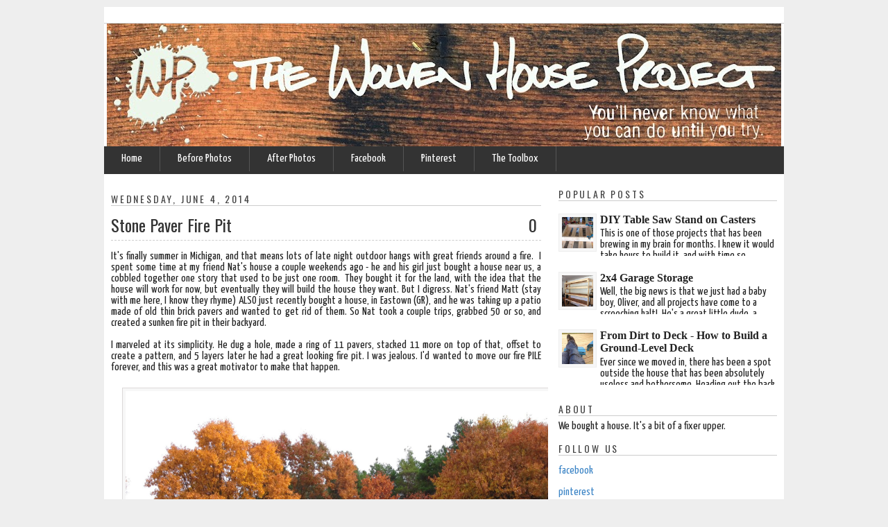

--- FILE ---
content_type: text/html; charset=UTF-8
request_url: http://www.wolvenhouseproject.com/2014/06/diy-stone-fire-pit.html
body_size: 17365
content:
<!DOCTYPE html>
<html dir='ltr' xmlns='http://www.w3.org/1999/xhtml' xmlns:b='http://www.google.com/2005/gml/b' xmlns:data='http://www.google.com/2005/gml/data' xmlns:expr='http://www.google.com/2005/gml/expr'>
<head>
<link href='https://www.blogger.com/static/v1/widgets/55013136-widget_css_bundle.css' rel='stylesheet' type='text/css'/>
<meta content='dHle0oEpSb9GDjbd_6K0G_InKeCxrdVZF8mIxwbaIEk' name='google-site-verification'/>
<title>Stone Paver Fire Pit | The Wolven House Project</title>
<meta content='text/html; charset=UTF-8' http-equiv='Content-Type'/>
<meta content='blogger' name='generator'/>
<link href='http://www.wolvenhouseproject.com/favicon.ico' rel='icon' type='image/x-icon'/>
<link href='http://www.wolvenhouseproject.com/2014/06/diy-stone-fire-pit.html' rel='canonical'/>
<link rel="alternate" type="application/atom+xml" title="The Wolven House Project - Atom" href="http://www.wolvenhouseproject.com/feeds/posts/default" />
<link rel="alternate" type="application/rss+xml" title="The Wolven House Project - RSS" href="http://www.wolvenhouseproject.com/feeds/posts/default?alt=rss" />
<link rel="service.post" type="application/atom+xml" title="The Wolven House Project - Atom" href="https://www.blogger.com/feeds/1110327457783718612/posts/default" />

<link rel="alternate" type="application/atom+xml" title="The Wolven House Project - Atom" href="http://www.wolvenhouseproject.com/feeds/5895257600165338845/comments/default" />
<!--Can't find substitution for tag [blog.ieCssRetrofitLinks]-->
<link href='https://blogger.googleusercontent.com/img/b/R29vZ2xl/AVvXsEhWzk5iDBmn3dFx-58DltXc_MN7bouqQvnBNw64SJCcufVGnqgNRau2QGF2NE-b-8QC8kuIOn3TUxaq8a1iL7Qm8GzE9yyAYh_NIOZO0zIvQTgUOQmnHoPtAvqugrLJL8HZNTmpIV3oowA/s1600/IMG_0015.JPG' rel='image_src'/>
<meta content='http://www.wolvenhouseproject.com/2014/06/diy-stone-fire-pit.html' property='og:url'/>
<meta content='Stone Paver Fire Pit' property='og:title'/>
<meta content='It&#39;s finally summer in Michigan, and that means lots of late night outdoor hangs with great friends around a fire.  I spent some time at my ...' property='og:description'/>
<meta content='https://blogger.googleusercontent.com/img/b/R29vZ2xl/AVvXsEhWzk5iDBmn3dFx-58DltXc_MN7bouqQvnBNw64SJCcufVGnqgNRau2QGF2NE-b-8QC8kuIOn3TUxaq8a1iL7Qm8GzE9yyAYh_NIOZO0zIvQTgUOQmnHoPtAvqugrLJL8HZNTmpIV3oowA/w1200-h630-p-k-no-nu/IMG_0015.JPG' property='og:image'/>
<meta content='global' name='distribution'/>
<meta content='1 days' name='revisit'/>
<meta content='1 days' name='revisit-after'/>
<meta content='document' name='resource-type'/>
<meta content='all' name='audience'/>
<meta content='general' name='rating'/>
<meta content='all' name='robots'/>
<meta content='index, follow' name='robots'/>
<meta content='Aldenir Araújo' name='author'/>
<meta content='Portugues' name='language'/>
<meta content='Brasil' name='country'/>
<meta content='blogger' name='generator'/>
<meta content='true' name='MSSmartTagsPreventParsing'/>
<meta content='text/html; charset=UTF-8' http-equiv='Content-Type'/>
<meta content='IE=8' http-equiv='X-UA-Compatible'/>
<style type='text/css'>@font-face{font-family:'Covered By Your Grace';font-style:normal;font-weight:400;font-display:swap;src:url(//fonts.gstatic.com/s/coveredbyyourgrace/v17/QGYwz-AZahWOJJI9kykWW9mD6opopoqXSOSEHwgsiaXVIxnL.woff2)format('woff2');unicode-range:U+0100-02BA,U+02BD-02C5,U+02C7-02CC,U+02CE-02D7,U+02DD-02FF,U+0304,U+0308,U+0329,U+1D00-1DBF,U+1E00-1E9F,U+1EF2-1EFF,U+2020,U+20A0-20AB,U+20AD-20C0,U+2113,U+2C60-2C7F,U+A720-A7FF;}@font-face{font-family:'Covered By Your Grace';font-style:normal;font-weight:400;font-display:swap;src:url(//fonts.gstatic.com/s/coveredbyyourgrace/v17/QGYwz-AZahWOJJI9kykWW9mD6opopoqXSOSEEQgsiaXVIw.woff2)format('woff2');unicode-range:U+0000-00FF,U+0131,U+0152-0153,U+02BB-02BC,U+02C6,U+02DA,U+02DC,U+0304,U+0308,U+0329,U+2000-206F,U+20AC,U+2122,U+2191,U+2193,U+2212,U+2215,U+FEFF,U+FFFD;}@font-face{font-family:'Cuprum';font-style:normal;font-weight:400;font-display:swap;src:url(//fonts.gstatic.com/s/cuprum/v29/dg45_pLmvrkcOkBnKsOzXyGWTBcmg-X6VjbYJxYmknQHEMmm.woff2)format('woff2');unicode-range:U+0460-052F,U+1C80-1C8A,U+20B4,U+2DE0-2DFF,U+A640-A69F,U+FE2E-FE2F;}@font-face{font-family:'Cuprum';font-style:normal;font-weight:400;font-display:swap;src:url(//fonts.gstatic.com/s/cuprum/v29/dg45_pLmvrkcOkBnKsOzXyGWTBcmg-X6Vj_YJxYmknQHEMmm.woff2)format('woff2');unicode-range:U+0301,U+0400-045F,U+0490-0491,U+04B0-04B1,U+2116;}@font-face{font-family:'Cuprum';font-style:normal;font-weight:400;font-display:swap;src:url(//fonts.gstatic.com/s/cuprum/v29/dg45_pLmvrkcOkBnKsOzXyGWTBcmg-X6VjTYJxYmknQHEMmm.woff2)format('woff2');unicode-range:U+0102-0103,U+0110-0111,U+0128-0129,U+0168-0169,U+01A0-01A1,U+01AF-01B0,U+0300-0301,U+0303-0304,U+0308-0309,U+0323,U+0329,U+1EA0-1EF9,U+20AB;}@font-face{font-family:'Cuprum';font-style:normal;font-weight:400;font-display:swap;src:url(//fonts.gstatic.com/s/cuprum/v29/dg45_pLmvrkcOkBnKsOzXyGWTBcmg-X6VjXYJxYmknQHEMmm.woff2)format('woff2');unicode-range:U+0100-02BA,U+02BD-02C5,U+02C7-02CC,U+02CE-02D7,U+02DD-02FF,U+0304,U+0308,U+0329,U+1D00-1DBF,U+1E00-1E9F,U+1EF2-1EFF,U+2020,U+20A0-20AB,U+20AD-20C0,U+2113,U+2C60-2C7F,U+A720-A7FF;}@font-face{font-family:'Cuprum';font-style:normal;font-weight:400;font-display:swap;src:url(//fonts.gstatic.com/s/cuprum/v29/dg45_pLmvrkcOkBnKsOzXyGWTBcmg-X6VjvYJxYmknQHEA.woff2)format('woff2');unicode-range:U+0000-00FF,U+0131,U+0152-0153,U+02BB-02BC,U+02C6,U+02DA,U+02DC,U+0304,U+0308,U+0329,U+2000-206F,U+20AC,U+2122,U+2191,U+2193,U+2212,U+2215,U+FEFF,U+FFFD;}@font-face{font-family:'Oswald';font-style:normal;font-weight:400;font-display:swap;src:url(//fonts.gstatic.com/s/oswald/v57/TK3IWkUHHAIjg75cFRf3bXL8LICs1_Fv40pKlN4NNSeSASz7FmlbHYjMdZwlou4.woff2)format('woff2');unicode-range:U+0460-052F,U+1C80-1C8A,U+20B4,U+2DE0-2DFF,U+A640-A69F,U+FE2E-FE2F;}@font-face{font-family:'Oswald';font-style:normal;font-weight:400;font-display:swap;src:url(//fonts.gstatic.com/s/oswald/v57/TK3IWkUHHAIjg75cFRf3bXL8LICs1_Fv40pKlN4NNSeSASz7FmlSHYjMdZwlou4.woff2)format('woff2');unicode-range:U+0301,U+0400-045F,U+0490-0491,U+04B0-04B1,U+2116;}@font-face{font-family:'Oswald';font-style:normal;font-weight:400;font-display:swap;src:url(//fonts.gstatic.com/s/oswald/v57/TK3IWkUHHAIjg75cFRf3bXL8LICs1_Fv40pKlN4NNSeSASz7FmlZHYjMdZwlou4.woff2)format('woff2');unicode-range:U+0102-0103,U+0110-0111,U+0128-0129,U+0168-0169,U+01A0-01A1,U+01AF-01B0,U+0300-0301,U+0303-0304,U+0308-0309,U+0323,U+0329,U+1EA0-1EF9,U+20AB;}@font-face{font-family:'Oswald';font-style:normal;font-weight:400;font-display:swap;src:url(//fonts.gstatic.com/s/oswald/v57/TK3IWkUHHAIjg75cFRf3bXL8LICs1_Fv40pKlN4NNSeSASz7FmlYHYjMdZwlou4.woff2)format('woff2');unicode-range:U+0100-02BA,U+02BD-02C5,U+02C7-02CC,U+02CE-02D7,U+02DD-02FF,U+0304,U+0308,U+0329,U+1D00-1DBF,U+1E00-1E9F,U+1EF2-1EFF,U+2020,U+20A0-20AB,U+20AD-20C0,U+2113,U+2C60-2C7F,U+A720-A7FF;}@font-face{font-family:'Oswald';font-style:normal;font-weight:400;font-display:swap;src:url(//fonts.gstatic.com/s/oswald/v57/TK3IWkUHHAIjg75cFRf3bXL8LICs1_Fv40pKlN4NNSeSASz7FmlWHYjMdZwl.woff2)format('woff2');unicode-range:U+0000-00FF,U+0131,U+0152-0153,U+02BB-02BC,U+02C6,U+02DA,U+02DC,U+0304,U+0308,U+0329,U+2000-206F,U+20AC,U+2122,U+2191,U+2193,U+2212,U+2215,U+FEFF,U+FFFD;}@font-face{font-family:'Oswald';font-style:normal;font-weight:700;font-display:swap;src:url(//fonts.gstatic.com/s/oswald/v57/TK3IWkUHHAIjg75cFRf3bXL8LICs1_Fv40pKlN4NNSeSASz7FmlbHYjMdZwlou4.woff2)format('woff2');unicode-range:U+0460-052F,U+1C80-1C8A,U+20B4,U+2DE0-2DFF,U+A640-A69F,U+FE2E-FE2F;}@font-face{font-family:'Oswald';font-style:normal;font-weight:700;font-display:swap;src:url(//fonts.gstatic.com/s/oswald/v57/TK3IWkUHHAIjg75cFRf3bXL8LICs1_Fv40pKlN4NNSeSASz7FmlSHYjMdZwlou4.woff2)format('woff2');unicode-range:U+0301,U+0400-045F,U+0490-0491,U+04B0-04B1,U+2116;}@font-face{font-family:'Oswald';font-style:normal;font-weight:700;font-display:swap;src:url(//fonts.gstatic.com/s/oswald/v57/TK3IWkUHHAIjg75cFRf3bXL8LICs1_Fv40pKlN4NNSeSASz7FmlZHYjMdZwlou4.woff2)format('woff2');unicode-range:U+0102-0103,U+0110-0111,U+0128-0129,U+0168-0169,U+01A0-01A1,U+01AF-01B0,U+0300-0301,U+0303-0304,U+0308-0309,U+0323,U+0329,U+1EA0-1EF9,U+20AB;}@font-face{font-family:'Oswald';font-style:normal;font-weight:700;font-display:swap;src:url(//fonts.gstatic.com/s/oswald/v57/TK3IWkUHHAIjg75cFRf3bXL8LICs1_Fv40pKlN4NNSeSASz7FmlYHYjMdZwlou4.woff2)format('woff2');unicode-range:U+0100-02BA,U+02BD-02C5,U+02C7-02CC,U+02CE-02D7,U+02DD-02FF,U+0304,U+0308,U+0329,U+1D00-1DBF,U+1E00-1E9F,U+1EF2-1EFF,U+2020,U+20A0-20AB,U+20AD-20C0,U+2113,U+2C60-2C7F,U+A720-A7FF;}@font-face{font-family:'Oswald';font-style:normal;font-weight:700;font-display:swap;src:url(//fonts.gstatic.com/s/oswald/v57/TK3IWkUHHAIjg75cFRf3bXL8LICs1_Fv40pKlN4NNSeSASz7FmlWHYjMdZwl.woff2)format('woff2');unicode-range:U+0000-00FF,U+0131,U+0152-0153,U+02BB-02BC,U+02C6,U+02DA,U+02DC,U+0304,U+0308,U+0329,U+2000-206F,U+20AC,U+2122,U+2191,U+2193,U+2212,U+2215,U+FEFF,U+FFFD;}@font-face{font-family:'Yanone Kaffeesatz';font-style:normal;font-weight:400;font-display:swap;src:url(//fonts.gstatic.com/s/yanonekaffeesatz/v32/3y9I6aknfjLm_3lMKjiMgmUUYBs04aUXNxt9gW2LIfto9tWZemGKKHD0VTtItvI.woff2)format('woff2');unicode-range:U+0460-052F,U+1C80-1C8A,U+20B4,U+2DE0-2DFF,U+A640-A69F,U+FE2E-FE2F;}@font-face{font-family:'Yanone Kaffeesatz';font-style:normal;font-weight:400;font-display:swap;src:url(//fonts.gstatic.com/s/yanonekaffeesatz/v32/3y9I6aknfjLm_3lMKjiMgmUUYBs04aUXNxt9gW2LIfto9tWZc2GKKHD0VTtItvI.woff2)format('woff2');unicode-range:U+0301,U+0400-045F,U+0490-0491,U+04B0-04B1,U+2116;}@font-face{font-family:'Yanone Kaffeesatz';font-style:normal;font-weight:400;font-display:swap;src:url(//fonts.gstatic.com/s/yanonekaffeesatz/v32/3y9I6aknfjLm_3lMKjiMgmUUYBs04aUXNxt9gW2LIfto9tWZC2GKKHD0VTtItvI.woff2)format('woff2');unicode-range:U+0302-0303,U+0305,U+0307-0308,U+0310,U+0312,U+0315,U+031A,U+0326-0327,U+032C,U+032F-0330,U+0332-0333,U+0338,U+033A,U+0346,U+034D,U+0391-03A1,U+03A3-03A9,U+03B1-03C9,U+03D1,U+03D5-03D6,U+03F0-03F1,U+03F4-03F5,U+2016-2017,U+2034-2038,U+203C,U+2040,U+2043,U+2047,U+2050,U+2057,U+205F,U+2070-2071,U+2074-208E,U+2090-209C,U+20D0-20DC,U+20E1,U+20E5-20EF,U+2100-2112,U+2114-2115,U+2117-2121,U+2123-214F,U+2190,U+2192,U+2194-21AE,U+21B0-21E5,U+21F1-21F2,U+21F4-2211,U+2213-2214,U+2216-22FF,U+2308-230B,U+2310,U+2319,U+231C-2321,U+2336-237A,U+237C,U+2395,U+239B-23B7,U+23D0,U+23DC-23E1,U+2474-2475,U+25AF,U+25B3,U+25B7,U+25BD,U+25C1,U+25CA,U+25CC,U+25FB,U+266D-266F,U+27C0-27FF,U+2900-2AFF,U+2B0E-2B11,U+2B30-2B4C,U+2BFE,U+3030,U+FF5B,U+FF5D,U+1D400-1D7FF,U+1EE00-1EEFF;}@font-face{font-family:'Yanone Kaffeesatz';font-style:normal;font-weight:400;font-display:swap;src:url(//fonts.gstatic.com/s/yanonekaffeesatz/v32/3y9I6aknfjLm_3lMKjiMgmUUYBs04aUXNxt9gW2LIfto9tWZGWGKKHD0VTtItvI.woff2)format('woff2');unicode-range:U+0001-000C,U+000E-001F,U+007F-009F,U+20DD-20E0,U+20E2-20E4,U+2150-218F,U+2190,U+2192,U+2194-2199,U+21AF,U+21E6-21F0,U+21F3,U+2218-2219,U+2299,U+22C4-22C6,U+2300-243F,U+2440-244A,U+2460-24FF,U+25A0-27BF,U+2800-28FF,U+2921-2922,U+2981,U+29BF,U+29EB,U+2B00-2BFF,U+4DC0-4DFF,U+FFF9-FFFB,U+10140-1018E,U+10190-1019C,U+101A0,U+101D0-101FD,U+102E0-102FB,U+10E60-10E7E,U+1D2C0-1D2D3,U+1D2E0-1D37F,U+1F000-1F0FF,U+1F100-1F1AD,U+1F1E6-1F1FF,U+1F30D-1F30F,U+1F315,U+1F31C,U+1F31E,U+1F320-1F32C,U+1F336,U+1F378,U+1F37D,U+1F382,U+1F393-1F39F,U+1F3A7-1F3A8,U+1F3AC-1F3AF,U+1F3C2,U+1F3C4-1F3C6,U+1F3CA-1F3CE,U+1F3D4-1F3E0,U+1F3ED,U+1F3F1-1F3F3,U+1F3F5-1F3F7,U+1F408,U+1F415,U+1F41F,U+1F426,U+1F43F,U+1F441-1F442,U+1F444,U+1F446-1F449,U+1F44C-1F44E,U+1F453,U+1F46A,U+1F47D,U+1F4A3,U+1F4B0,U+1F4B3,U+1F4B9,U+1F4BB,U+1F4BF,U+1F4C8-1F4CB,U+1F4D6,U+1F4DA,U+1F4DF,U+1F4E3-1F4E6,U+1F4EA-1F4ED,U+1F4F7,U+1F4F9-1F4FB,U+1F4FD-1F4FE,U+1F503,U+1F507-1F50B,U+1F50D,U+1F512-1F513,U+1F53E-1F54A,U+1F54F-1F5FA,U+1F610,U+1F650-1F67F,U+1F687,U+1F68D,U+1F691,U+1F694,U+1F698,U+1F6AD,U+1F6B2,U+1F6B9-1F6BA,U+1F6BC,U+1F6C6-1F6CF,U+1F6D3-1F6D7,U+1F6E0-1F6EA,U+1F6F0-1F6F3,U+1F6F7-1F6FC,U+1F700-1F7FF,U+1F800-1F80B,U+1F810-1F847,U+1F850-1F859,U+1F860-1F887,U+1F890-1F8AD,U+1F8B0-1F8BB,U+1F8C0-1F8C1,U+1F900-1F90B,U+1F93B,U+1F946,U+1F984,U+1F996,U+1F9E9,U+1FA00-1FA6F,U+1FA70-1FA7C,U+1FA80-1FA89,U+1FA8F-1FAC6,U+1FACE-1FADC,U+1FADF-1FAE9,U+1FAF0-1FAF8,U+1FB00-1FBFF;}@font-face{font-family:'Yanone Kaffeesatz';font-style:normal;font-weight:400;font-display:swap;src:url(//fonts.gstatic.com/s/yanonekaffeesatz/v32/3y9I6aknfjLm_3lMKjiMgmUUYBs04aUXNxt9gW2LIfto9tWZeGGKKHD0VTtItvI.woff2)format('woff2');unicode-range:U+0102-0103,U+0110-0111,U+0128-0129,U+0168-0169,U+01A0-01A1,U+01AF-01B0,U+0300-0301,U+0303-0304,U+0308-0309,U+0323,U+0329,U+1EA0-1EF9,U+20AB;}@font-face{font-family:'Yanone Kaffeesatz';font-style:normal;font-weight:400;font-display:swap;src:url(//fonts.gstatic.com/s/yanonekaffeesatz/v32/3y9I6aknfjLm_3lMKjiMgmUUYBs04aUXNxt9gW2LIfto9tWZeWGKKHD0VTtItvI.woff2)format('woff2');unicode-range:U+0100-02BA,U+02BD-02C5,U+02C7-02CC,U+02CE-02D7,U+02DD-02FF,U+0304,U+0308,U+0329,U+1D00-1DBF,U+1E00-1E9F,U+1EF2-1EFF,U+2020,U+20A0-20AB,U+20AD-20C0,U+2113,U+2C60-2C7F,U+A720-A7FF;}@font-face{font-family:'Yanone Kaffeesatz';font-style:normal;font-weight:400;font-display:swap;src:url(//fonts.gstatic.com/s/yanonekaffeesatz/v32/3y9I6aknfjLm_3lMKjiMgmUUYBs04aUXNxt9gW2LIfto9tWZd2GKKHD0VTtI.woff2)format('woff2');unicode-range:U+0000-00FF,U+0131,U+0152-0153,U+02BB-02BC,U+02C6,U+02DA,U+02DC,U+0304,U+0308,U+0329,U+2000-206F,U+20AC,U+2122,U+2191,U+2193,U+2212,U+2215,U+FEFF,U+FFFD;}</style>
<style id='page-skin-1' type='text/css'><!--
/*
-----------------------------------------------
Blogger Template Style
Name    : Simples v2
Author  : O Pregador
Url     : www.opregadorfiel.com.br/
---------------------------------------------
Baseado:     Minima
Date:     26 Feb 2004
Updated by: Blogger Team
----------------------------------------------- */
/* Variable definitions
====================
<Variable name="bgcolor" description="Page Background Color"
type="color" default="#135">
<Variable name="textcolor" description="Text Color"
type="color" default="#ccc">
<Variable name="linkcolor" description="Link Color"
type="color" default="#9bd">
<Variable name="pagetitlecolor" description="Title Color"
type="color" default="#eee">
<Variable name="descriptioncolor" description="Blog Description Color"
type="color" default="#79b">
<Variable name="titlecolor" description="Post Title Color"
type="color" default="#fc6">
<Variable name="bordercolor" description="Border Color"
type="color" default="#468">
<Variable name="sidebarcolor" description="Sidebar Title Color"
type="color" default="#579">
<Variable name="sidebartextcolor" description="Sidebar Text Color"
type="color" default="#ccc">
<Variable name="visitedlinkcolor" description="Visited Link Color"
type="color" default="#a7a">
<Variable name="bodyfont" description="Text Font"
type="font" default="normal normal 100% 'Roboto',Roboto,Sans-serif">
<Variable name="headerfont" description="Sidebar Title Font"
type="font"
default="normal bold 78% 'Roboto',Roboto,Arial,Verdana,Sans-serif">
<Variable name="pagetitlefont" description="Blog Title Font"
type="font"
default="normal bold 200% 'Roboto',Roboto,Verdana,Sans-serif">
<Variable name="descriptionfont" description="Blog Description Font"
type="font"
default="normal normal 78% 'Roboto', Roboto, Verdana, Sans-serif">
<Variable name="postfooterfont" description="Post Footer Font"
type="font"
default="normal normal 78% 'Roboto', Roboto, Verdana, Sans-serif">
*/
/* Navbar Frame
----------------------------- */
#navbar-iframe {height:0px;visibility:hidden;display:none}
.feed-links {display: none;}
body {
background:#eeeeee;
margin:10px;
color:#222222;
font: x-small normal normal 16px Yanone Kaffeesatz;
font-size/* */:/**/small;
font-size: /**/small;
text-align: left;
}
a:link {
color:#3d85c6;
text-decoration:none;
}
a:visited {
color:#999999;
text-decoration:none;
}
a:hover {
color:#000000;
text-decoration:underline;
}
a img {
border-width:0;
}
/* Masthead Nav*/
#masthead {width:980px;background:#fff;border-top:0px solid #ccc;border-bottom:1px solid #ccc;}
.nav_masthead {font:13px verdana,arial,helvetica,sans-serif;list-style:none;}
.nav_masthead li {float:left;position:relative;}
.nav_masthead li a {color:#000;display:block;padding:6px 15px 7px;}
.nav_masthead li a:hover, .nav_masthead li.current_page_item a, .nav_masthead li.current-cat a, .nav_masthead li.current-menu-item a {color:#29568F;}
/* nav_masthead social links */
.nav_masthead li a.gab_rss{background: #fff url("https://blogger.googleusercontent.com/img/b/R29vZ2xl/AVvXsEiVm3SvD6xssm_GqP5LeUyydBui96fj3IN6V3V8YTEBMhbB-sJfTxz0_vTo3WHCvydZ9pLzjSRsn7yHjoerf-zCRyzl5PWONHJyPbBXArzTrD5txr90S98n152NhDbbgKDgmFXUvPuaxSE/s0/1335186546_social_rss_box_orange.png") no-repeat 3px center;padding-left:23px;}
.nav_masthead li a:hover.gab_rss{background: #fff url("https://blogger.googleusercontent.com/img/b/R29vZ2xl/AVvXsEiVm3SvD6xssm_GqP5LeUyydBui96fj3IN6V3V8YTEBMhbB-sJfTxz0_vTo3WHCvydZ9pLzjSRsn7yHjoerf-zCRyzl5PWONHJyPbBXArzTrD5txr90S98n152NhDbbgKDgmFXUvPuaxSE/s0/1335186546_social_rss_box_orange.png") no-repeat 3px center;}
.nav_masthead li a.gab_email{background: #fff url("https://blogger.googleusercontent.com/img/b/R29vZ2xl/AVvXsEhcCYHisNKbLWbtS483u_uDcvI80z9ZFJlMj3WCNJdoIFNKT9sbzCjVTrENxLG10hM4DcD8xmhqYdDQSSdCPLhuIYEFOb6r9MfEPDob9UgHN0sg7TANIpvJPvQsD7OqdTfWS5MQj5jnWmc/s0/1335186711_forward.png") no-repeat left center;padding-left:20px;}
.nav_masthead li a:hover.gab_email{background: #fff url("https://blogger.googleusercontent.com/img/b/R29vZ2xl/AVvXsEhcCYHisNKbLWbtS483u_uDcvI80z9ZFJlMj3WCNJdoIFNKT9sbzCjVTrENxLG10hM4DcD8xmhqYdDQSSdCPLhuIYEFOb6r9MfEPDob9UgHN0sg7TANIpvJPvQsD7OqdTfWS5MQj5jnWmc/s0/1335186711_forward.png") no-repeat left center;}
.nav_masthead li a.gab_facebook{background: #fff url("https://blogger.googleusercontent.com/img/b/R29vZ2xl/AVvXsEh5g6bnIXMRRwHF-ITzJt628rB8nnoXf6hIHKn2IZagElI5i2rz8Z4FmvUVoFZk1H0oHha3arwyD1WljHDoyS-pB6CxA3XWcLv-oKOEekR5IASewufLvh6EDEJhj1ENHUKqJzJStJiDjA8/s0/1335186633_social_facebook_box_blue.png") no-repeat left center;padding-left:20px;}
.nav_masthead li a:hover.gab_facebook{background: #fff url("https://blogger.googleusercontent.com/img/b/R29vZ2xl/AVvXsEh5g6bnIXMRRwHF-ITzJt628rB8nnoXf6hIHKn2IZagElI5i2rz8Z4FmvUVoFZk1H0oHha3arwyD1WljHDoyS-pB6CxA3XWcLv-oKOEekR5IASewufLvh6EDEJhj1ENHUKqJzJStJiDjA8/s0/1335186633_social_facebook_box_blue.png") no-repeat left center;}
.nav_masthead li a.gab_twitter{background: #fff url("https://blogger.googleusercontent.com/img/b/R29vZ2xl/AVvXsEg9uG0sz1mR0LZrGi08mk5ts8WX81L0elZs6W3rcmRxO1_JCyMYFqOIT9-Om9abd3Y0Gi7glpg5h9g3AW-hWCv5M5NKpF2xkcXraM8U9hHHvPP4gmdjUVupuyaXsPODL4R-0SE69BlCJH8/s0/1335186606_social_twitter_box_blue.png") no-repeat left center;padding-left:20px;}
.nav_masthead li a:hover.gab_twitter{background: #fff url("https://blogger.googleusercontent.com/img/b/R29vZ2xl/AVvXsEg9uG0sz1mR0LZrGi08mk5ts8WX81L0elZs6W3rcmRxO1_JCyMYFqOIT9-Om9abd3Y0Gi7glpg5h9g3AW-hWCv5M5NKpF2xkcXraM8U9hHHvPP4gmdjUVupuyaXsPODL4R-0SE69BlCJH8/s0/1335186606_social_twitter_box_blue.png") no-repeat left center;}
/*search*/
#search{width:auto;float:right;margin:3px 3px 0 0;height:20px;background:#fff;}
#search form, #search fieldset{float:left;margin:0;padding:0;}
#search fieldset{border:1px solid #ddd;}
#s {float:left;background:#fff;border:0;padding:3px 0 3px 4px;margin:0;color:#bcbcbc;font-size:12px;font-family:Arial, Helvetica, sans-serif;width:180px;}
#searchsubmit {float:left;margin:3px 3px 0 0;}
.entry #s {width:590px;}
.entry #searchform fieldset {padding:7px;margin:0}
/* Header
----------------------------------------------- */
#header-wrapper {
width:980px;
margin: 0 auto;
}
#header-inner {
background-position: center;
margin-left: auto;
margin-right: auto;
}
#header {
margin: 0px;
border: 0px solid #cccccc;
text-align: center;
color:#000000;
}
#header h1 {text-shadow: 1px 1px #f7f7f7, 2px 2px #666, 3px 3px #666, 4px 4px #666, 5px 5px #666, 6px 6px #b00;
margin:5px 5px 0;
padding:10px 10px .2em;
line-height:1.1em;
text-transform:uppercase;
letter-spacing:.2em;
font: normal bold 30px Oswald;
}
#header a {
color:#000000;
text-decoration:none;
}
#header a:hover {
color:#666;
}
#header .description {
margin:0 5px 5px;
padding:0 10px 10px;
max-width:900px;
letter-spacing:.2em;
line-height: 1.1em;
font: normal normal 16px Covered By Your Grace;
color: #444444;
}
#header img {
margin-left: auto;
margin-right: auto;
}
/* Menu Horizontal
---------------------------------------------*/
.menubar{width:100%;height:40px;margin:0 auto;padding:0 auto;background-color:#333; }
.menuhorizontal {width:980px;height:40px;margin:0 auto; padding: 0px;}
.menuhorizontal ul{margin: 0; padding-left:0px;color:#fff;font:bold 14px normal normal 16px Yanone Kaffeesatz;}
.menuhorizontal li{display: inline; margin: 0;}
.menuhorizontal li a{float: left;display: block;text-decoration:none;font:bold 14px normal normal 16px Yanone Kaffeesatz;padding: 10px 25px 10px 25px;border-right:1px solid #555;color: #fff}
.menuhorizontal li a:visited{color: #fff;}
.menuhorizontal li a:hover{background:#666;color:#fff;text-decoration:none;}
/* Outer-Wrapper
----------------------------------------------- */
#outer-wrapper {width: 980px;margin: 0 auto;padding: 0px 0px;text-align: left; font: normal normal 16px Yanone Kaffeesatz;background:#fff;}
#sidebar-wrapper {width: 315px;float: right;word-wrap: break-word;  /* fix for long text breaking sidebar float in IE */
overflow: hidden;  /* fix for long non-text content breaking IE sidebar float */}
#main-wrapper {width: 620px;float: left;word-wrap: break-word; /* fix for long text breaking sidebar float in IE */ overflow: hidden; /* fix for long non-text content breaking IE sidebar float */}
#crosscol-wrapper {padding:0 auto;margin:0 auto;}
.crosscol .widget {margin:0 auto;padding:0px 0px 6px 0px;}
/* Headings
----------------------------------------------- */
h2 {border-bottom:1px solid #cccccc;
margin:1.0em 0 .5em;
font:normal normal 14px Oswald;
line-height: 1.4em;
text-transform:uppercase;
letter-spacing:.2em;
color:#444444;
}
/* Posts
----------------------------------------------- */
h2.date-header {
margin:1.5em 0 .5em;
}
.post-wrapper {
padding: 5px 10px;
}
.post {text-align:justify;
margin:.5em 0 1.5em;
border-bottom:1px solid #cccccc;
padding-bottom:1.5em;
}
.post h3 {text-shadow: 1px 1px 3px #fff;
margin:.25em 0 15px;border-bottom:1px dashed #cccccc;
padding:1px 0px 4px;
font:normal normal 24px Oswald;
font-weight:normal;
line-height:1.4em;
color:#333;
}
.post h3 a, .post h3 a:visited, .post h3 strong {
display:block;
text-decoration:none;
font:normal normal 24px Oswald;color:#333;
}
.post h3 strong, .post h3 a:hover {
color:#c22400;
}
.post p {
margin:0 0 .75em;
line-height:1.6em;
}
.post-footer {
margin: .75em 0;
color:#444444;
text-transform:uppercase;
letter-spacing:.1em;
font: normal normal 11px Cuprum;
line-height: 1.4em;
}
.post-share-buttons {float:right;}
.jump-link {float:right;margin-top:5px;margin-right: 10px;}
.jump-link a{color:#3d85c6;font-size:18px;}
.jump-link  a:hover{color:#666;}
.numComments {
float:right;
text-align: center;
padding: 10px 0 0 0;
margin-top : -10px;
font-size: 18px !important;
width: 25px;
height:25px;
color: #fff;
}
.post-body img {padding:4px;overflow: hidden;margin-top:5px;
border:1px solid #dcd9d9;
background:#f7f7f7;}
.post blockquote {
margin:1em 20px;
}
.post blockquote p {
margin:.75em 0;
}
/* Comments
----------------------------------------------- */
.comments {
clear: both;
margin-top: 10px;
margin-bottom: 0px;
line-height: 1em;
}
.comments .comments-content {
font-size: 12px;
margin-bottom: 16px;
font-weight: normal;
text-align:left;
line-height: 1.4em;
}
.comments .comment .comment-actions a {
display: inline-block;
margin: 0;
padding: 1px 6px;
border: 1px solid #444;
color: #fff !important;
text-align: center;
text-shadow: 0 -1px 0 #444;
text-decoration: none;
background: #000;
font: 11px/18px sans-serif;
padding:2px 8px; margin-right:10px;
}
.comments .comment .comment-actions a:hover {
text-decoration: none; background:#5AB1E2; border:1px solid #5AB1E2;
}
.comments .comments-content .comment-thread ol {
list-style-type: none;
padding: 0;
text-align: none;
}
.comments .comments-content .inline-thread {
padding: 0.5em 1em;
}
.comments .comments-content .comment-thread {
margin: 8px 0px;
}
.comments .comments-content .comment-thread:empty {
display: none;
}
.comments .comments-content .comment-replies {
margin-top: 1em;
margin-left: 20px;   font-size:12px; background:#f7f7f7;
}
.comments .comments-content .comment {
margin-bottom:16px;
padding-bottom:8px;
}
.comments .comments-content .comment:first-child {
padding-top:16px;
}
.comments .comments-content .comment:last-child {
border-bottom:0;
padding-bottom:0;
}
.comments .comments-content .comment-body {
position:relative;
}
.comments .comments-content .user {
font-style:normal;
font-weight:bold;
}
.comments .comments-content .user a {
color:#2D5E7B; font-size:14px; font-weight: bold;text-decoration: none;
}
.comments .comments-content .icon.blog-author {
width: 18px;
height: 18px;
display: inline-block;
margin: 0 0 -4px 6px;
}
.comments .comments-content .datetime {
color: #999999;
float: right;
font-size: 11px;
text-decoration: none;
}
.comments .comments-content,
.comments .comments-content .comment-content {
margin:0 0 8px;
}
.comment-header {background-color: #F4F4F4;
border: thin solid #E6E6E6;
margin-bottom: 5px;
padding: 5px;
}
.comments .comments-content .comment-content {
text-align:none;
}
.comments .comments-content .owner-actions {
position:absolute;
right:0;
top:0;
}
.comments .comments-replybox {
border: none;
height: 250px;
width: 100%;
}
.comments .comment-replybox-single {
margin-top: 5px;
margin-left: 48px;
}
.comments .comment-replybox-thread {
margin-top: 5px;
}
.comments .comments-content .loadmore a {
display: block;
padding: 10px 16px;
text-align: center;
}
.comments .thread-toggle {
cursor: pointer;
display: inline-block;
}
.comments .continue {
cursor: pointer;
}
.comments .continue a {
display: inline-block;
margin: 0;
padding: 1px 6px;
border: 1px solid #444;
color: #fff!important;
text-align: center;
text-shadow: 0 -1px 0 #444;
background: #000;
font: 11px/18px sans-serif;
padding:2px 8px; margin-right:10px;
}
.comments .comments-content .loadmore {
cursor: pointer;
max-height: 3em;
margin-top: 3em;
}
.comments .comments-content .loadmore.loaded {
max-height: 0px;
opacity: 0;
overflow: hidden;
}
.comments .thread-chrome.thread-collapsed {
display: none;
}
.comments .thread-toggle {
display: inline-block;
}
.comments .thread-toggle .thread-arrow {
display: inline-block;
height: 6px;
width: 7px;
overflow: visible;
margin: 0.3em;
padding-right: 4px;
}
.comments .thread-expanded .thread-arrow {
background: url("[data-uri] AAAAHCAYAAADEUlfTAAAAG0lEQVR42mNgwAfKy8v/48I4FeA0AacVDFQBAP9wJkE/KhUMAAAAAElFTkSuQmCC") no-repeat scroll 0 0 transparent;
}
.comments .thread-collapsed .thread-arrow {
background: url("[data-uri] AcAAAAHCAYAAADEUlfTAAAAJUlEQVR42mNgAILy8vL/DLgASBKnApgkVgXIkhgKiNKJ005s4gDLbCZBiSxfygAAAAB JRU5ErkJggg==") no-repeat scroll 0 0 transparent;
}
.comments .avatar-image-container {background-image: url("https://blogger.googleusercontent.com/img/b/R29vZ2xl/AVvXsEglxL350Ivq6ouWjbWHgzsUuqd7dIjWRIhba6u8nBDTS2wBTgnyrLk226Pw7u85Tvasm3viC6SfxVdPvvpEDGxpxEu34dYXy1bIg76gGcaDtCvx_kKzSVsjM3rvVgPF8GOKPPCbKVmr8F0/s0/unled1oww.jpg");background-position: center center;background-repeat: no-repeat;float: left;width: 36px;max-height: 36px;margin: 0;outline: 1px solid #FFFFFF;padding: 3px;vertical-align: middle;overflow: hidden;
border: 1px solid #DDDDDD;}
.comments .avatar-image-container img {
width: 36px;
}
.comments .comment-block {
margin-left: 48px;
position: relative;
}
/* Responsive styles. */
@media screen and (max-device-width: 480px) {
.comments .comments-content .comment-replies {
margin-left: 0;
}
}
.feed-links {
clear: both;
line-height: 2.5em;
}
#blog-pager-newer-link {
float: left;
}
#blog-pager-older-link {
float: right;
}
#blog-pager {
text-align: center;
}
/* Sidebar Content
----------------------------------------------- */
.sidebar-wrapper  {
color: #999999;
line-height: 1.5em;
}
.sidebar {
padding: 5px 10px;
}
.sidebar ul {
list-style:none;
margin:0 0 0;
padding:0 0 0;
}
.sidebar li {margin:0;padding:3px 0px 4px 0px; text-indent:0px;line-height:1.5em;
}
.sidebar .widget, .main .widget { margin:0 0 10px;
border-bottom:0px dotted #cccccc;
}
.main .Blog {
border-bottom-width: 0;
}
/* Profile
----------------------------------------------- */
.profile-img {width:65px;height:65px;padding:6px;overflow: hidden;margin-top:5px;border:1px solid #eee;
background:#f7f7f7;}
.profile-data {
margin:0;
text-transform:uppercase;
letter-spacing:.1em;
font: normal normal 11px Cuprum;
color: #444444;
font-weight: bold;
line-height: 1.6em;
}
.profile-datablock {
margin:.5em 0 .5em;
}
.profile-textblock {
margin: 0.5em 0;
line-height: 1.6em;
}
.profile-link {
font: normal normal 11px Cuprum;
text-transform: uppercase;
letter-spacing: .1em;
}
/* Footer
----------------------------------------------- */
#footer {
width: 958px;
clear:both;
margin: 0 auto;
padding-top:15px;
line-height: 1.6em;
text-transform:uppercase;
letter-spacing:.1em;
text-align: center;
}
#credit {text-align:center;background: #000;margin:1.0em 0 .5em; padding:10px; color: #fff;}
.item-thumbnail img {padding:4px;width:45px;height:45px;display:block;background: #f7f7f7;
border: 1px solid #eeeeee;
-moz-box-shadow: 0 0 0 rgba(0, 0, 0, .2);
-webkit-box-shadow: 0 0 0 rgba(0, 0, 0, .2);
box-shadow: 0 0 0 rgba(0, 0, 0, .2);
-moz-border-radius: 0;
-webkit-border-radius: 0;
border-radius: 0;
}
.PopularPosts .item-title a{font: normal bold 36px Roboto;font-size:16px;
color: #222222;}
.PopularPosts .item-title a:hover{color:#c22400;text-decoration:none}
.widget-content.popular-posts li{font: normal normal 16px Yanone Kaffeesatz}
.item-snippet {height:2.5em; overflow:hidden}
/* Subscription Email widget
--------------------------------------*/
.sidebar .FollowByEmail .follow-by-email-inner .follow-by-email-address {
border: 1px solid #EEEEEE;
height: 21px;
width: 97%;
}
.sidebar .FollowByEmail .follow-by-email-inner .follow-by-email-submit {
background:#CCCCCC;
color: #666666;
font-family: tahoma;
font-size: 11px;
font-weight: bold;
height: 24px;
width: 70px;
cursor:pointer;
}
.FollowByEmail .follow-by-email-inner input:hover {
color: #FFF !important;
}
.sidebar .FollowByEmail .follow-by-email-inner form{
margin:0;
}
/** Page structure tweaks for layout editor wireframe */
body#layout #header {
margin-left: 0px;
margin-right: 0px;
}
.post-body img {max-width:99% !important;}

--></style>
<!-- JavaScript Resumo do Post -->
<script type='text/javascript'>
var thumbnail_mode = "float" ;
summary_noimg = 650;
summary_img = 650;
img_thumb_height = 130;
img_thumb_width = 165;
</script>
<script type='text/javascript'>
//<![CDATA[
function removeHtmlTag(strx,chop){
if(strx.indexOf("<")!=-1)
{var s = strx.split("<");
for(var i=0;i<s.length;i++){
if(s[i].indexOf(">")!=-1){
s[i] = s[i].substring(s[i].indexOf(">")+1,s[i].length);} }
strx =  s.join(""); }
chop = (chop < strx.length-1) ? chop : strx.length-2;
while(strx.charAt(chop-1)!=' ' && strx.indexOf(' ',chop)!=-1) chop++;
strx = strx.substring(0,chop-1);
return strx+'...'; }
function createSummaryAndThumb(pID){
var div = document.getElementById(pID);
var imgtag = "";
var img = div.getElementsByTagName("img");
var summ = summary_noimg;
if(img.length>=1) {
if(thumbnail_mode == "float") {
imgtag = '<span style="float:left; padding:0px 10px 5px 0px;"><img src="'+img[0].src+'" width="'+img_thumb_width+'px" height="'+img_thumb_height+'px"/></span>';
summ = summary_img;
} else {
imgtag = '<div style="padding:5px" align="center"><img style="max-width:'+img_thumb_width+'px; max-height:'+img_thumb_height+'px;" src="'+img[0].src+'" /></div>';
summ = summary_img;
}}var summary = imgtag + '<div>' + removeHtmlTag(div.innerHTML,summ) + '</div>';
div.innerHTML = summary;}
//]]>
</script>
<!-- JavaScript Resumo do Post - Fim-->
<script src='https://ajax.googleapis.com/ajax/libs/jquery/1.6.1/jquery.min.js' type='text/javascript'></script>
<link href='https://www.blogger.com/dyn-css/authorization.css?targetBlogID=1110327457783718612&amp;zx=919d8feb-3b5e-42a1-9928-42df77ebe18f' media='none' onload='if(media!=&#39;all&#39;)media=&#39;all&#39;' rel='stylesheet'/><noscript><link href='https://www.blogger.com/dyn-css/authorization.css?targetBlogID=1110327457783718612&amp;zx=919d8feb-3b5e-42a1-9928-42df77ebe18f' rel='stylesheet'/></noscript>
<meta name='google-adsense-platform-account' content='ca-host-pub-1556223355139109'/>
<meta name='google-adsense-platform-domain' content='blogspot.com'/>

<!-- data-ad-client=ca-pub-7914055297874204 -->

</head>
<body>
<div id='outer-wrapper'><div id='wrap2'>
<!-- skip links for text browsers -->
<span id='skiplinks' style='display:none;'>
<a href='#main'>skip to main </a> |
<a href='#sidebar1'>skip to left sidebar</a>
<a href='#sidebar2'>skip to right sidebar</a>
</span>
<div id='masthead'>
<div id='search'>
<form action='#' id='searchform'>
</form>
</div><!-- /search -->
<div class='clear'></div>
</div>
<!-- start header-wrapper -->
<div id='header-wrapper'>
<div class='header section' id='header'><div class='widget Header' data-version='1' id='Header1'>
<div id='header-inner'>
<a href='http://www.wolvenhouseproject.com/' style='display: block'>
<img alt='The Wolven House Project' height='177px; ' id='Header1_headerimg' src='https://blogger.googleusercontent.com/img/b/R29vZ2xl/AVvXsEjc93hIMOHtHPQDTGCln55bwO65aAKAmG4xu4ulgg4R03RdoRwhR-ZnXVOv1anKDfOoPQksXiG8ToY8c4eaetkcaH0urtHz3DBxbFsqzXf6x6U5tUBWvAEZ4dFlGOcpSG9WvnBnaKyFabY/s972/WHP-PaintLogo-BlogHeader.jpg' style='display: block' width='972px; '/>
</a>
</div>
</div></div>
</div>
<!-- end header-wrapper -->
<div class='menubar'><div class='menuhorizontal'>
<div class='section' id='pages'><div class='widget PageList' data-version='1' id='PageList1'>
<div class='navi clearfix'>
<ul class='menu'>
<li class='page_item'><a href='http://www.wolvenhouseproject.com/'>Home</a></li>
<li class='page_item'><a href='http://www.wolvenhouseproject.com/p/with-2700-sq-ft-of-open-space-and-2.html'>Before Photos</a></li>
<li class='page_item'><a href='http://www.wolvenhouseproject.com/p/spare-room.html'>After Photos</a></li>
<li class='page_item'><a href='http://www.facebook.com/wolvenhouseproject'>Facebook</a></li>
<li class='page_item'><a href='https://www.pinterest.com/dlancioni/wolven-house-project/'>Pinterest</a></li>
<li class='page_item'><a href='http://www.wolvenhouseproject.com/p/tools-you-should-own.html'>The Toolbox</a></li>
</ul>
<div class='clear'></div>
</div>
</div></div>
</div></div>
<!-- start content-wrapper -->
<div id='content-wrapper'>
<!-- start crosscol-wrapper -->
<div id='crosscol-wrapper' style='crosscol'>
<div class='crosscol no-items section' id='crosscol'></div>
</div>
<!-- end crosscol-wrapper -->
<!-- start main-wrapper -->
<div class='post-wrapper' id='main-wrapper'>
<div class='main section' id='main'><div class='widget Blog' data-version='1' id='Blog1'>
<div class='blog-posts hfeed'>
<!--Can't find substitution for tag [adStart]-->
<h2 class='date-header'>Wednesday, June 4, 2014</h2>
<div class='post hentry uncustomized-post-template'>
<a name='5895257600165338845'></a>
<h3 class='post-title entry-title'>
<span class='numComments'>
<a href='http://www.wolvenhouseproject.com/2014/06/diy-stone-fire-pit.html'>
0</a></span>
<a href='http://www.wolvenhouseproject.com/2014/06/diy-stone-fire-pit.html'>Stone Paver Fire Pit</a>
</h3>
<div class='post-header-line-1'></div>
<div class='post-body entry-content'>
It's finally summer in Michigan, and that means lots of late night outdoor hangs with great friends around a fire. &nbsp;I spent some time at my friend Nat's house a couple weekends ago - he and his girl just bought a house near us, a cobbled together one story that used to be just one room. &nbsp;They bought it for the land, with the idea that the house will work for now, but eventually they will build the house they want. But I digress. Nat's friend Matt (stay with me here, I know they rhyme) ALSO just recently bought a house, in Eastown (GR), and he was taking up a patio made of old thin brick pavers and wanted to get rid of them. So Nat took a couple trips, grabbed 50 or so, and created a sunken fire pit in their backyard.<br />
<br />
I marveled at its simplicity. He dug a hole, made a ring of 11 pavers, stacked 11 more on top of that, offset to create a pattern, and 5 layers later he had a great looking fire pit. I was jealous. I'd wanted to move our fire PILE forever, and this was a great motivator to make that happen.<br />
<br />
<div class="separator" style="clear: both; text-align: center;">
<a href="https://blogger.googleusercontent.com/img/b/R29vZ2xl/AVvXsEhWzk5iDBmn3dFx-58DltXc_MN7bouqQvnBNw64SJCcufVGnqgNRau2QGF2NE-b-8QC8kuIOn3TUxaq8a1iL7Qm8GzE9yyAYh_NIOZO0zIvQTgUOQmnHoPtAvqugrLJL8HZNTmpIV3oowA/s1600/IMG_0015.JPG" imageanchor="1" style="margin-left: 1em; margin-right: 1em;"><img border="0" height="480" src="https://blogger.googleusercontent.com/img/b/R29vZ2xl/AVvXsEhWzk5iDBmn3dFx-58DltXc_MN7bouqQvnBNw64SJCcufVGnqgNRau2QGF2NE-b-8QC8kuIOn3TUxaq8a1iL7Qm8GzE9yyAYh_NIOZO0zIvQTgUOQmnHoPtAvqugrLJL8HZNTmpIV3oowA/s1600/IMG_0015.JPG" width="640" /></a></div>
<br />
When we moved in, bonfires had already happened in the middle of the backyard, on what I can assume is the drainfield of the septic system, and on a hill. It's that dark spot of dirt slightly to the right of the shed, but more in the foreground. People would sit around it and nearly topple over because of the slope. It was a pain to mow around. It wasn't a pit, so the pile of debris just kept growing. It needed to change.<br />
<br />
So when Matt said he had more pavers to get rid of, I jumped at the chance. I brought the trailer over, loaded up about 120 pavers (we could use the rest for a patio off the back door) and lugged them home.<br />
<br />
Now, I wasn't trying to reinvent the wheel, here. My plan was to simply copy from memory exactly what Nat did. This is an exact copy. I'm a plagiarist. But if you ask Nat, he doesn't care.<br />
<br />
Last Friday I took a half day cause Ollie had a fever, and I was certain Becky would need a little break. I got home, he'd had Tylenol and was fairly content, so I set out to dig a hole.<br />
<br />
<div class="separator" style="clear: both; text-align: center;">
<a href="https://blogger.googleusercontent.com/img/b/R29vZ2xl/AVvXsEhuwMXeB1KJG-vr7U3H37OzlMaC_HYoKdKMj346rl_h4d8Huo5YXrCPGxHtHhk3KKimzOjyXXskAzoWNVtgbYT-sxb54D1SEqOsYQB7VuZOnkoY1fcnPyiJ-qW7lgB8gwKcFNFHteW2xEA/s1600/019bea9dcd2f4482c7baffc0b43c6882d8103fadc5.jpg" imageanchor="1" style="margin-left: 1em; margin-right: 1em;"><img border="0" height="640" src="https://blogger.googleusercontent.com/img/b/R29vZ2xl/AVvXsEhuwMXeB1KJG-vr7U3H37OzlMaC_HYoKdKMj346rl_h4d8Huo5YXrCPGxHtHhk3KKimzOjyXXskAzoWNVtgbYT-sxb54D1SEqOsYQB7VuZOnkoY1fcnPyiJ-qW7lgB8gwKcFNFHteW2xEA/s1600/019bea9dcd2f4482c7baffc0b43c6882d8103fadc5.jpg" width="480" /></a></div>
<br />
I had laid out the pavers a couple of days before, so that the grass would die making it easier to mark the hole. I then pierced the ground with the shovel all the way around the circle, being careful to cut straight down and not on an angle as the shovel would have you do. I then started digging. I took up the sod first and then started digging all the dirt out. We have very sandy soil, and luckily this area was not quite as rocky as I was expecting. &nbsp;It only took about 45 minutes to get the hole dug and shaped.<br />
<br />
As you can see from the photo, the ground isn't exactly level at this precise spot, so visually getting the pavers level was not an option. I used a stack of 5 pavers to get the measurement for how far down to dig, and then dug that far down on the highest ground level. &nbsp;I wanted the pavers to pretty much meet the ground level, with just a slight lip.<br />
<br />
I then took a short 2x4 and leveled and pounded the dirt down with each paver, and used a 12" level to make sure it was level both side to side and toward the center. A note here - side to side leveling is the most important. I took a "good enough" approach, and I was unfortunately off just slightly on each one in the same direction so that when my circle met up, the two final pavers were not level with each other. &nbsp;I was able to fudge it a little to make it work, but just know that those "good enoughs" add up quickly.<br />
<br />
<div class="separator" style="clear: both; text-align: center;">
</div>
<div class="separator" style="clear: both; text-align: center;">
</div>
<div class="separator" style="clear: both; text-align: center;">
<a href="https://blogger.googleusercontent.com/img/b/R29vZ2xl/AVvXsEjAm1vHA6eVALzW1gk0_8V16yX8iAnVTJS6WS-EoFf9qF6c0DejRf0EPC8N9C6BWwsE9dkU-VugpUrqW57anC5rfP8-PpdAvrjii_geb-z7KGz4zVJg0KlYUhEeSIlD9sUYhkLitVxu1tk/s1600/01b9e66bd82001808756799cd15edd1b62df646912.jpg" imageanchor="1" style="margin-left: 1em; margin-right: 1em;"><img border="0" height="640" src="https://blogger.googleusercontent.com/img/b/R29vZ2xl/AVvXsEjAm1vHA6eVALzW1gk0_8V16yX8iAnVTJS6WS-EoFf9qF6c0DejRf0EPC8N9C6BWwsE9dkU-VugpUrqW57anC5rfP8-PpdAvrjii_geb-z7KGz4zVJg0KlYUhEeSIlD9sUYhkLitVxu1tk/s1600/01b9e66bd82001808756799cd15edd1b62df646912.jpg" width="544" /></a></div>
<br />
I used my last wheelbarrow of dirt to fill back in around the outside. Once it was in, I realized that the land on one side was still a little too sloped down toward the pit, so I decided to add one more layer to raise it up and prevent the pavers from being buried.<br />
<br />
I then pulled the dried out Christmas tree and old railings from the old pile and christened the pit, if you will.<br />
<br />
<div class="separator" style="clear: both; text-align: center;">
<a href="https://blogger.googleusercontent.com/img/b/R29vZ2xl/AVvXsEiCshtjx8vVBhM6s_3nO4lg7wP04bXtlje-5kUQepKR-SCz4OvlieoComjyGcpSaUTLTAJCmO9X3YR1uV0ChQ5rPxqvWzW9-sTZCSKkkYzvGY9hGwwR8AVRfjGQ2BG3jQKKSttYQYL9k7k/s1600/015c988bed66cd426c40d54019d89189bec6599957.jpg" imageanchor="1" style="margin-left: 1em; margin-right: 1em;"><img border="0" height="640" src="https://blogger.googleusercontent.com/img/b/R29vZ2xl/AVvXsEiCshtjx8vVBhM6s_3nO4lg7wP04bXtlje-5kUQepKR-SCz4OvlieoComjyGcpSaUTLTAJCmO9X3YR1uV0ChQ5rPxqvWzW9-sTZCSKkkYzvGY9hGwwR8AVRfjGQ2BG3jQKKSttYQYL9k7k/s1600/015c988bed66cd426c40d54019d89189bec6599957.jpg" width="480" /></a></div>
<br />
I was very happy with the result. The best part was that I didn't feel nervous walking away from the fire (once the tree was actually down in the pit) like we had before, when the fire was above ground and on a slope. All in all, it only took me 3 hours to dig the hole and place the pavers. Not too bad.<br />
<br />
<div class="separator" style="clear: both; text-align: center;">
<a href="https://blogger.googleusercontent.com/img/b/R29vZ2xl/AVvXsEj5NMeIEY76oAh3-M0ZxRnISlBzMWpZjZRA63mZeJdth3BF_bmjrB-UCinMjFD5i4OyX_PDR6WcOTKYLr_LopJnCTMusUIVHQ_Aji0UCMFiejQzu_Y9srwNALz5U0f5Fm9yUideIXubEcY/s1600/016e78c247dbc7b3c07b5409213393ebf2d745041c.jpg" imageanchor="1" style="margin-left: 1em; margin-right: 1em;"><img border="0" height="640" src="https://blogger.googleusercontent.com/img/b/R29vZ2xl/AVvXsEj5NMeIEY76oAh3-M0ZxRnISlBzMWpZjZRA63mZeJdth3BF_bmjrB-UCinMjFD5i4OyX_PDR6WcOTKYLr_LopJnCTMusUIVHQ_Aji0UCMFiejQzu_Y9srwNALz5U0f5Fm9yUideIXubEcY/s1600/016e78c247dbc7b3c07b5409213393ebf2d745041c.jpg" width="480" /></a></div>
<br />
I took the time to move all the rest of the burnables from different piles around the yard into a consolidated area. A tree we'd cut up the previous year and a ton of random materials from different projects. There's also still a pile of brush that we can burn from cutting up some out of control plants at our friends Adam &amp; Jess' house. Along with all this, Nat is going to bring his chainsaw over to cut up the rest of the fallen pines we have. See, he's not mad about me stealing his idea.<br />
<br />
<div class="separator" style="clear: both; text-align: center;">
<a href="https://blogger.googleusercontent.com/img/b/R29vZ2xl/AVvXsEhHpxqL4IV6U5IknM5j0fnPP0mJnbXs9tItGo4vLPbjNkSwdzON16ifRv8YHxNEAro9T9WLSmBwlygayv4WrpnGDff4m1rYaZYn8MmZO4m-k3QhGeVqFWO8gp4GaT43btGcimWTCFQB0gA/s1600/IMG_3069.JPG" imageanchor="1" style="margin-left: 1em; margin-right: 1em;"><img border="0" height="640" src="https://blogger.googleusercontent.com/img/b/R29vZ2xl/AVvXsEhHpxqL4IV6U5IknM5j0fnPP0mJnbXs9tItGo4vLPbjNkSwdzON16ifRv8YHxNEAro9T9WLSmBwlygayv4WrpnGDff4m1rYaZYn8MmZO4m-k3QhGeVqFWO8gp4GaT43btGcimWTCFQB0gA/s1600/IMG_3069.JPG" width="480" /></a></div>
<br />
<div style='clear: both;'></div>
</div>
<div class='post-footer'>
<div class='post-footer-line post-footer-line-1'>
<div class='pw_widget pw_size_16'>
<a class='pw_googleplus'></a>
<a class='pw_facebook'></a>
<a class='pw_orkut'></a>
<a class='pw_linkedin'></a>
<a class='pw_digg'></a>
<a class='pw_twitter'></a>
<a class='pw_email'></a>
</div>
<script src='http://i.po.st/static/script/post-widget.js#publisherKey=qeugnso1f5i4ahd60e0k' type='text/javascript'></script>
<span class='post-author vcard'>
</span>
<span class='post-timestamp'>
</span>
<span class='reaction-buttons'>
</span>
<span class='star-ratings'>
</span>
<span class='post-backlinks post-comment-link'>
</span>
<span class='post-icons'>
</span>
</div>
<div class='post-footer-line post-footer-line-2'>
<span class='post-labels'>
</span>
</div>
<div class='post-footer-line post-footer-line-3'></div>
</div>
</div>
<div class='comments' id='comments'>
<a name='comments'></a>
<div id='backlinks-container'>
<div id='Blog1_backlinks-container'>
</div>
</div>
</div>
<!--Can't find substitution for tag [adEnd]-->
</div>
<div class='blog-pager' id='blog-pager'>
<span id='blog-pager-newer-link'>
<a class='blog-pager-newer-link' href='http://www.wolvenhouseproject.com/2014/06/with-child-mobility-comes-adult.html' id='Blog1_blog-pager-newer-link' title='Newer Post'>Newer Post</a>
</span>
<span id='blog-pager-older-link'>
<a class='blog-pager-older-link' href='http://www.wolvenhouseproject.com/2014/05/diy-table-saw-stand-on-casters.html' id='Blog1_blog-pager-older-link' title='Older Post'>Older Post</a>
</span>
<a class='home-link' href='http://www.wolvenhouseproject.com/'>Home</a>
</div>
<div class='clear'></div>
<div class='post-feeds'>
</div>
</div></div>
</div>
<!-- end main-wrapper -->
<!-- start sidebar-wrapper -->
<div class='sidebar' id='sidebar-wrapper'>
<div class='sidebar2 section' id='sidebar2'><div class='widget PopularPosts' data-version='1' id='PopularPosts1'>
<h2>Popular posts</h2>
<div class='widget-content popular-posts'>
<ul>
<li>
<div class='item-content'>
<div class='item-thumbnail'>
<a href='http://www.wolvenhouseproject.com/2014/05/diy-table-saw-stand-on-casters.html' target='_blank'>
<img alt='' border='0' height='72' src='https://blogger.googleusercontent.com/img/b/R29vZ2xl/AVvXsEhlWYxQgmDwXUrIVHMT-Olo8h3GhM4_YOpA0LL6rBJcLW3te7u33ijbjnjhtvV0UIsCZW1XTBZMU_LoJmiT5aj4llTRZW4onraG2yqt8zWUte3j0bKBtFlP5fvLqlzF-3suzprvKDUjRMw/s72-c/IMG_2953.JPG' width='72'/>
</a>
</div>
<div class='item-title'><a href='http://www.wolvenhouseproject.com/2014/05/diy-table-saw-stand-on-casters.html'>DIY Table Saw Stand on Casters</a></div>
<div class='item-snippet'>This is one of those projects that has been brewing in my brain for months. I knew it would take hours to build it, and with time so limited...</div>
</div>
<div style='clear: both;'></div>
</li>
<li>
<div class='item-content'>
<div class='item-thumbnail'>
<a href='http://www.wolvenhouseproject.com/2013/08/2x4-garage-storage.html' target='_blank'>
<img alt='' border='0' height='72' src='https://blogger.googleusercontent.com/img/b/R29vZ2xl/AVvXsEj8BA4YnhYHUiw37-V16hOjtQCJPrjneDznpAYP5cqevXFwIuFwe3ZRZDMboLYQigFfkkhN18hWlYxF2lg29PDaPpgwEaRM8fW2HUPndwmAKyiIZWlzoXFeAgrK5SQprOGEqaSejVzxMu0/s72-c/IMG_1300.JPG' width='72'/>
</a>
</div>
<div class='item-title'><a href='http://www.wolvenhouseproject.com/2013/08/2x4-garage-storage.html'>2x4 Garage Storage</a></div>
<div class='item-snippet'>Well, the big news is that we just had a baby boy, Oliver, and all projects have come to a screeching halt! &#160;He&#39;s a great little dude, a...</div>
</div>
<div style='clear: both;'></div>
</li>
<li>
<div class='item-content'>
<div class='item-thumbnail'>
<a href='http://www.wolvenhouseproject.com/2014/07/from-dirt-to-deck-how-to-build-ground.html' target='_blank'>
<img alt='' border='0' height='72' src='https://blogger.googleusercontent.com/img/b/R29vZ2xl/AVvXsEgZcNBY46GlKyC3oHWvDu6GSOWg1x_0113azuo4FA9Z5ZH0ok49R1vGzM-mOW5KJyJ3bRero9ypqdnzThlktw0RIFM2zpI8SrCOdbBNkEp72OwG_vUnkIpnMKopAvWhWuwRd00lavwywAo/s72-c/2014-07-05+18.59.50.jpg' width='72'/>
</a>
</div>
<div class='item-title'><a href='http://www.wolvenhouseproject.com/2014/07/from-dirt-to-deck-how-to-build-ground.html'>From Dirt to Deck - How to Build a Ground-Level Deck</a></div>
<div class='item-snippet'>Ever since we moved in, there has been a spot outside the house that has been absolutely useless and bothersome. Heading out the back door, ...</div>
</div>
<div style='clear: both;'></div>
</li>
</ul>
<div class='clear'></div>
</div>
</div><div class='widget HTML' data-version='1' id='HTML2'>
<h2 class='title'>About</h2>
<div class='widget-content'>
We bought a house. It's a bit of a fixer upper.
</div>
<div class='clear'></div>
</div><div class='widget LinkList' data-version='1' id='LinkList4'>
<h2>Follow Us</h2>
<div class='widget-content'>
<ul>
<li><a href='https://www.facebook.com/wolvenhouseproject'>facebook</a></li>
<li><a href='https://www.pinterest.com/dlancioni/wolven-house-project/'>pinterest</a></li>
<li><a href='https://www.instagram.com/wolvenhouseproject'>instagram</a></li>
</ul>
<div class='clear'></div>
</div>
</div><div class='widget BlogSearch' data-version='1' id='BlogSearch1'>
<h2 class='title'>Search This Blog</h2>
<div class='widget-content'>
<div id='BlogSearch1_form'>
<form action='http://www.wolvenhouseproject.com/search' class='gsc-search-box' target='_top'>
<table cellpadding='0' cellspacing='0' class='gsc-search-box'>
<tbody>
<tr>
<td class='gsc-input'>
<input autocomplete='off' class='gsc-input' name='q' size='10' title='search' type='text' value=''/>
</td>
<td class='gsc-search-button'>
<input class='gsc-search-button' title='search' type='submit' value='Search'/>
</td>
</tr>
</tbody>
</table>
</form>
</div>
</div>
<div class='clear'></div>
</div><div class='widget BlogList' data-version='1' id='BlogList1'>
<h2 class='title'>Stuff We Follow</h2>
<div class='widget-content'>
<div class='blog-list-container' id='BlogList1_container'>
<ul id='BlogList1_blogs'>
<li style='display: block;'>
<div class='blog-icon'>
<img data-lateloadsrc='https://lh3.googleusercontent.com/blogger_img_proxy/AEn0k_uEsTH2ThUToDyIht8bxjBEcCcn5OfaLJCxuHTKHQ9tsxFUK6rOPoeXF1bZ1BOcaCtUIpxjl3z6APQjx6rhB1OTErKkeEzt7SXV5PtYXU6f=s16-w16-h16' height='16' width='16'/>
</div>
<div class='blog-content'>
<div class='blog-title'>
<a href='https://www.apartmenttherapy.com' target='_blank'>
Apartment Therapy</a>
</div>
<div class='item-content'>
</div>
</div>
<div style='clear: both;'></div>
</li>
<li style='display: block;'>
<div class='blog-icon'>
<img data-lateloadsrc='https://lh3.googleusercontent.com/blogger_img_proxy/AEn0k_usrpcJ8Jw81wr3jeqtcnbupWbFrnTz04g2Z2HK1i7GLKS_bUrUlPYaprlq8uR0SU3muYtS2I3QV0ucx35SlY3CjWkI7fZHg1w6L33yCQ=s16-w16-h16' height='16' width='16'/>
</div>
<div class='blog-content'>
<div class='blog-title'>
<a href='https://www.artofmanliness.com/' target='_blank'>
The Art of Manliness</a>
</div>
<div class='item-content'>
</div>
</div>
<div style='clear: both;'></div>
</li>
<li style='display: block;'>
<div class='blog-icon'>
<img data-lateloadsrc='https://lh3.googleusercontent.com/blogger_img_proxy/AEn0k_vmvbkfU26k0phOsqCVf3jRBzTEMlZ7f7_oQ7NCGxeYE_ZfYhdB3Pft-3Qq8sbq9chLDnu83CKJAAhODCgcEYmlUxIKuc6s3YWZ5P09=s16-w16-h16' height='16' width='16'/>
</div>
<div class='blog-content'>
<div class='blog-title'>
<a href='https://www.younghouselove.com/' target='_blank'>
Young House Love</a>
</div>
<div class='item-content'>
</div>
</div>
<div style='clear: both;'></div>
</li>
<li style='display: block;'>
<div class='blog-icon'>
<img data-lateloadsrc='https://lh3.googleusercontent.com/blogger_img_proxy/AEn0k_uYyS7ENpv6Ene_qJI-P28o_Z88Hahi6MBmNG5-X0stOuMozuT9__1C5JrsQxUqSu_qJSJwZn0qZZ2H1fPYMSrhgEScAagO=s16-w16-h16' height='16' width='16'/>
</div>
<div class='blog-content'>
<div class='blog-title'>
<a href='https://juniperhome.com' target='_blank'>
Little Green Notebook</a>
</div>
<div class='item-content'>
</div>
</div>
<div style='clear: both;'></div>
</li>
<li style='display: block;'>
<div class='blog-icon'>
<img data-lateloadsrc='https://lh3.googleusercontent.com/blogger_img_proxy/AEn0k_sWLiIYDL-5RfAX4co4iKpOVZruuwAfSKClnsmsrbgx4n-vODXiL15DcE8H33Ik_p5DMeAjxcnFOIEOJoUXF_MnbJRBHkNtaxs=s16-w16-h16' height='16' width='16'/>
</div>
<div class='blog-content'>
<div class='blog-title'>
<a href='http://www.manmadediy.com/recent' target='_blank'>
Man Made DIY</a>
</div>
<div class='item-content'>
</div>
</div>
<div style='clear: both;'></div>
</li>
</ul>
<div class='clear'></div>
</div>
</div>
</div><div class='widget Attribution' data-version='1' id='Attribution1'>
<div class='widget-content' style='text-align: center;'>
Powered by <a href='https://www.blogger.com' target='_blank'>Blogger</a>.
</div>
<div class='clear'></div>
</div></div>
</div>
<!-- end sidebar-wrapper -->
<!-- spacer for skins that want sidebar and main to be the same height-->
<div class='clear'>&#160;</div>
</div>
<!-- end content-wrapper -->
<!-- start footer-wrapper -->
<div id='footer-wrapper'>
<div class='footer no-items section' id='footer'></div>
</div>
<!-- end footer-wrapper -->
<div id='credit'>
<div class='credit'>
<p><a href='http://www.wolvenhouseproject.com/' name='bottom'>The Wolven House Project</a> Copyright &#169; 2012</p>
</div>
</div>
</div></div>
<!-- end outer-wrapper -->

<script type="text/javascript" src="https://www.blogger.com/static/v1/widgets/1601900224-widgets.js"></script>
<script type='text/javascript'>
window['__wavt'] = 'AOuZoY6tfmWsDcE5yT9wBjcaQf4pfHUnWg:1762681939314';_WidgetManager._Init('//www.blogger.com/rearrange?blogID\x3d1110327457783718612','//www.wolvenhouseproject.com/2014/06/diy-stone-fire-pit.html','1110327457783718612');
_WidgetManager._SetDataContext([{'name': 'blog', 'data': {'blogId': '1110327457783718612', 'title': 'The Wolven House Project', 'url': 'http://www.wolvenhouseproject.com/2014/06/diy-stone-fire-pit.html', 'canonicalUrl': 'http://www.wolvenhouseproject.com/2014/06/diy-stone-fire-pit.html', 'homepageUrl': 'http://www.wolvenhouseproject.com/', 'searchUrl': 'http://www.wolvenhouseproject.com/search', 'canonicalHomepageUrl': 'http://www.wolvenhouseproject.com/', 'blogspotFaviconUrl': 'http://www.wolvenhouseproject.com/favicon.ico', 'bloggerUrl': 'https://www.blogger.com', 'hasCustomDomain': true, 'httpsEnabled': false, 'enabledCommentProfileImages': true, 'gPlusViewType': 'FILTERED_POSTMOD', 'adultContent': false, 'analyticsAccountNumber': 'G-1V2JC0NKYD', 'analytics4': true, 'encoding': 'UTF-8', 'locale': 'en', 'localeUnderscoreDelimited': 'en', 'languageDirection': 'ltr', 'isPrivate': false, 'isMobile': false, 'isMobileRequest': false, 'mobileClass': '', 'isPrivateBlog': false, 'isDynamicViewsAvailable': true, 'feedLinks': '\x3clink rel\x3d\x22alternate\x22 type\x3d\x22application/atom+xml\x22 title\x3d\x22The Wolven House Project - Atom\x22 href\x3d\x22http://www.wolvenhouseproject.com/feeds/posts/default\x22 /\x3e\n\x3clink rel\x3d\x22alternate\x22 type\x3d\x22application/rss+xml\x22 title\x3d\x22The Wolven House Project - RSS\x22 href\x3d\x22http://www.wolvenhouseproject.com/feeds/posts/default?alt\x3drss\x22 /\x3e\n\x3clink rel\x3d\x22service.post\x22 type\x3d\x22application/atom+xml\x22 title\x3d\x22The Wolven House Project - Atom\x22 href\x3d\x22https://www.blogger.com/feeds/1110327457783718612/posts/default\x22 /\x3e\n\n\x3clink rel\x3d\x22alternate\x22 type\x3d\x22application/atom+xml\x22 title\x3d\x22The Wolven House Project - Atom\x22 href\x3d\x22http://www.wolvenhouseproject.com/feeds/5895257600165338845/comments/default\x22 /\x3e\n', 'meTag': '', 'adsenseClientId': 'ca-pub-7914055297874204', 'adsenseHostId': 'ca-host-pub-1556223355139109', 'adsenseHasAds': false, 'adsenseAutoAds': false, 'boqCommentIframeForm': true, 'loginRedirectParam': '', 'isGoogleEverywhereLinkTooltipEnabled': true, 'view': '', 'dynamicViewsCommentsSrc': '//www.blogblog.com/dynamicviews/4224c15c4e7c9321/js/comments.js', 'dynamicViewsScriptSrc': '//www.blogblog.com/dynamicviews/c2caaa387e6bfa36', 'plusOneApiSrc': 'https://apis.google.com/js/platform.js', 'disableGComments': true, 'interstitialAccepted': false, 'sharing': {'platforms': [{'name': 'Get link', 'key': 'link', 'shareMessage': 'Get link', 'target': ''}, {'name': 'Facebook', 'key': 'facebook', 'shareMessage': 'Share to Facebook', 'target': 'facebook'}, {'name': 'BlogThis!', 'key': 'blogThis', 'shareMessage': 'BlogThis!', 'target': 'blog'}, {'name': 'X', 'key': 'twitter', 'shareMessage': 'Share to X', 'target': 'twitter'}, {'name': 'Pinterest', 'key': 'pinterest', 'shareMessage': 'Share to Pinterest', 'target': 'pinterest'}, {'name': 'Email', 'key': 'email', 'shareMessage': 'Email', 'target': 'email'}], 'disableGooglePlus': true, 'googlePlusShareButtonWidth': 0, 'googlePlusBootstrap': '\x3cscript type\x3d\x22text/javascript\x22\x3ewindow.___gcfg \x3d {\x27lang\x27: \x27en\x27};\x3c/script\x3e'}, 'hasCustomJumpLinkMessage': false, 'jumpLinkMessage': 'Read more', 'pageType': 'item', 'postId': '5895257600165338845', 'postImageThumbnailUrl': 'https://blogger.googleusercontent.com/img/b/R29vZ2xl/AVvXsEhWzk5iDBmn3dFx-58DltXc_MN7bouqQvnBNw64SJCcufVGnqgNRau2QGF2NE-b-8QC8kuIOn3TUxaq8a1iL7Qm8GzE9yyAYh_NIOZO0zIvQTgUOQmnHoPtAvqugrLJL8HZNTmpIV3oowA/s72-c/IMG_0015.JPG', 'postImageUrl': 'https://blogger.googleusercontent.com/img/b/R29vZ2xl/AVvXsEhWzk5iDBmn3dFx-58DltXc_MN7bouqQvnBNw64SJCcufVGnqgNRau2QGF2NE-b-8QC8kuIOn3TUxaq8a1iL7Qm8GzE9yyAYh_NIOZO0zIvQTgUOQmnHoPtAvqugrLJL8HZNTmpIV3oowA/s1600/IMG_0015.JPG', 'pageName': 'Stone Paver Fire Pit', 'pageTitle': 'The Wolven House Project: Stone Paver Fire Pit'}}, {'name': 'features', 'data': {}}, {'name': 'messages', 'data': {'edit': 'Edit', 'linkCopiedToClipboard': 'Link copied to clipboard!', 'ok': 'Ok', 'postLink': 'Post Link'}}, {'name': 'template', 'data': {'name': 'custom', 'localizedName': 'Custom', 'isResponsive': false, 'isAlternateRendering': false, 'isCustom': true}}, {'name': 'view', 'data': {'classic': {'name': 'classic', 'url': '?view\x3dclassic'}, 'flipcard': {'name': 'flipcard', 'url': '?view\x3dflipcard'}, 'magazine': {'name': 'magazine', 'url': '?view\x3dmagazine'}, 'mosaic': {'name': 'mosaic', 'url': '?view\x3dmosaic'}, 'sidebar': {'name': 'sidebar', 'url': '?view\x3dsidebar'}, 'snapshot': {'name': 'snapshot', 'url': '?view\x3dsnapshot'}, 'timeslide': {'name': 'timeslide', 'url': '?view\x3dtimeslide'}, 'isMobile': false, 'title': 'Stone Paver Fire Pit', 'description': 'It\x27s finally summer in Michigan, and that means lots of late night outdoor hangs with great friends around a fire. \xa0I spent some time at my ...', 'featuredImage': 'https://blogger.googleusercontent.com/img/b/R29vZ2xl/AVvXsEhWzk5iDBmn3dFx-58DltXc_MN7bouqQvnBNw64SJCcufVGnqgNRau2QGF2NE-b-8QC8kuIOn3TUxaq8a1iL7Qm8GzE9yyAYh_NIOZO0zIvQTgUOQmnHoPtAvqugrLJL8HZNTmpIV3oowA/s1600/IMG_0015.JPG', 'url': 'http://www.wolvenhouseproject.com/2014/06/diy-stone-fire-pit.html', 'type': 'item', 'isSingleItem': true, 'isMultipleItems': false, 'isError': false, 'isPage': false, 'isPost': true, 'isHomepage': false, 'isArchive': false, 'isLabelSearch': false, 'postId': 5895257600165338845}}]);
_WidgetManager._RegisterWidget('_HeaderView', new _WidgetInfo('Header1', 'header', document.getElementById('Header1'), {}, 'displayModeFull'));
_WidgetManager._RegisterWidget('_PageListView', new _WidgetInfo('PageList1', 'pages', document.getElementById('PageList1'), {'title': 'Pages', 'links': [{'isCurrentPage': false, 'href': 'http://www.wolvenhouseproject.com/', 'title': 'Home'}, {'isCurrentPage': false, 'href': 'http://www.wolvenhouseproject.com/p/with-2700-sq-ft-of-open-space-and-2.html', 'id': '4315060390511611133', 'title': 'Before Photos'}, {'isCurrentPage': false, 'href': 'http://www.wolvenhouseproject.com/p/spare-room.html', 'id': '5254116306413523182', 'title': 'After Photos'}, {'isCurrentPage': false, 'href': 'http://www.facebook.com/wolvenhouseproject', 'title': 'Facebook'}, {'isCurrentPage': false, 'href': 'https://www.pinterest.com/dlancioni/wolven-house-project/', 'title': 'Pinterest'}, {'isCurrentPage': false, 'href': 'http://www.wolvenhouseproject.com/p/tools-you-should-own.html', 'id': '8016508761643591889', 'title': 'The Toolbox'}], 'mobile': false, 'showPlaceholder': true, 'hasCurrentPage': false}, 'displayModeFull'));
_WidgetManager._RegisterWidget('_BlogView', new _WidgetInfo('Blog1', 'main', document.getElementById('Blog1'), {'cmtInteractionsEnabled': false, 'lightboxEnabled': true, 'lightboxModuleUrl': 'https://www.blogger.com/static/v1/jsbin/6096503-lbx.js', 'lightboxCssUrl': 'https://www.blogger.com/static/v1/v-css/828616780-lightbox_bundle.css'}, 'displayModeFull'));
_WidgetManager._RegisterWidget('_PopularPostsView', new _WidgetInfo('PopularPosts1', 'sidebar2', document.getElementById('PopularPosts1'), {}, 'displayModeFull'));
_WidgetManager._RegisterWidget('_HTMLView', new _WidgetInfo('HTML2', 'sidebar2', document.getElementById('HTML2'), {}, 'displayModeFull'));
_WidgetManager._RegisterWidget('_LinkListView', new _WidgetInfo('LinkList4', 'sidebar2', document.getElementById('LinkList4'), {}, 'displayModeFull'));
_WidgetManager._RegisterWidget('_BlogSearchView', new _WidgetInfo('BlogSearch1', 'sidebar2', document.getElementById('BlogSearch1'), {}, 'displayModeFull'));
_WidgetManager._RegisterWidget('_BlogListView', new _WidgetInfo('BlogList1', 'sidebar2', document.getElementById('BlogList1'), {'numItemsToShow': 0, 'totalItems': 5}, 'displayModeFull'));
_WidgetManager._RegisterWidget('_AttributionView', new _WidgetInfo('Attribution1', 'sidebar2', document.getElementById('Attribution1'), {}, 'displayModeFull'));
</script>
</body>
</html>